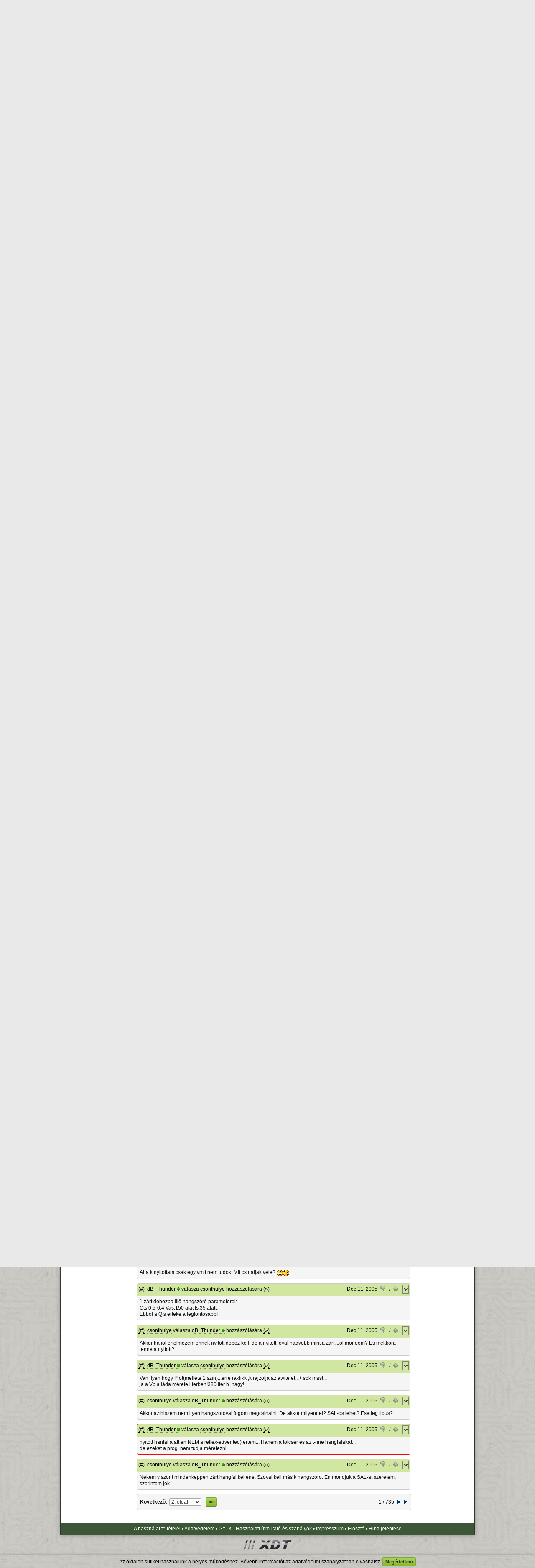

--- FILE ---
content_type: text/html; charset=UTF-8
request_url: https://www.hobbielektronika.hu/forum/topic_post_5653.html
body_size: 14045
content:
	<!DOCTYPE html>
	<html xmlns="http://www.w3.org/1999/xhtml" xml:lang="hu" lang="hu">
	<head>
	<title>Hangsugárzó építés, javítás - miértek, hogyanok - Hobbielektronika.hu - online elektronikai magazin és fórum</title>
	<meta http-equiv="Content-Type" content="text/html; charset=utf-8">
	<meta http-equiv="Content-Language" content="hu">
	<meta http-equiv="Expires" content="Mon, 05 Apr 1999 12:00:00 GMT">
	<meta http-equiv="X-UA-Compatible" content="IE=9; IE=8;" />
	<meta name="Author" content="XDT-Network">
	<meta name="rating" content="general">
	<meta name="keywords" content="Hobbi elektronika fórum kapcsolások cikkek hírek apróhirdetés elektronikai fórum újság">
	<meta name="description" content="Hobbielektronika.hu, Elektronikáról Neked!">
	<meta name="revisit-after" content="1 hours">
		<meta name="robots" content="index,follow">
		<meta name="theme-color" content="#689E01">
	
	<link rel="shortcut icon" href="/favicon.ico">
	<link rel="bookmark icon" href="/favicon.ico">

	<link rel="alternate" type="application/rss+xml" title="Hobbielektronika.hu hírek" href="/rss/hirek.rss">
	<link href="/css/all.css?v=1727701745" rel="stylesheet" type="text/css">
	<script src="/js/all.js?v=1734022047" type="text/javascript"></script>
	
	</head>

	<body>
    <div id="md-ov" style=""></div>
    <div id="md" style="">
	<div class="md-cont">
	  <div id="mdmsg"><img src="/pic/loading.gif" alt=""></div>
	  <div class="md-btns">
	    <a href="#" class="mdbutton" id="md-btn-ok">OK</a>
	    <a href="#" class="mdbutton" id="md-btn-cancel">Mégsem</a></div>
	</div>
    </div>
	
		
	<div id="page">
		<div id="mainContainer">
						<audio id="soundHandle" style="display: none;" src="/notify2.wav"></audio>
									<div id="headerContent" style="background-image:url(/pic/hdrbg3.png);">
								<div id="ppag" style="">
					<a href="http://www.hobbivasut.hu/" target="_blank">Hobbivasút</a> | 
					<a href="http://www.hestore.hu/" target="_blank">HESTORE</a> | 
					<a href="http://www.kislexikon.hu/" target="_blank">Kislexikon</a>
				</div>
								<div style="float:left;"><a href="/index.php" class="nostyle"><img src="/pic/logo.png" style="margin:8px;" alt="Hobbielektronika.hu"></a></div>
								
				<div id="menuContent">
					<div id="menuSearch">
						<form name="gsf" id="gsf" method="get" action="javascript:void(0)" onSubmit="gsfs(this)">
						<input type="text" style="width:120px;" name="q">
						<select style="width:70px;" name="l" class="input-select">
							<option value="hirek">Hírek</option>
							<option value="cikkek">Cikkek</option>
							<option value="forum" selected>Fórum</option>
						</select>
						<a href="javascript:void(0);" id="fi" onClick="javascript:frms('gsf');" class="btngreen" style="margin-left:6px;">OK</a>						</form>
					</div>
					<ul class="menu">
						<li><a href="/hirek/">Hírek</a></li>
						<li><a href="/cikkek/">Cikkek</a></li>
												<li><a href="/forum/">Fórum</a></li>
						<li><a href="/lexikon/">Lexikon</a></li>
						<li><a href="/segedprogramok/">Segédprogramok</a></li>
						<li><a href="/apro/">Apróhirdetés</a></li>
											</ul>
				</div>
			</div>
						
			
			<table width="100%" cellspacing="0" cellpadding="0" border="0" class="maintable"><tr>
			<td width="18%" valign="top"><div id="leftContent">    <div class="box boxside" style="width:100%;margin-top:6px;margin-bottom:10px;;">
    <div class="boxh">Fórum témák</div>    <div id="bcd023285550" class="boxc" style="display:block;">
  <div id="boxforrel">
		<ul class="tema-list" style="border-bottom: 1px solid #DDDDDD;padding-bottom:5px;">
		<li>&#155; <a href="/forum/pic-kezdoknek" title="Kiemelt téma, utolsó hozzászólás: 9:06, írta: fotomen32"><font color="#25481D">PIC kezdőknek</font></a></li><li>&#155; <a href="/forum/ez-milyen-alkatresz-keszulek" title="Kiemelt téma, utolsó hozzászólás: Csü, 17:25, írta: img"><font color="#25481D">Ez milyen alkatrész-készülék?</font></a></li><li>&#155; <a href="/forum/off-piheno-pakasok-temaja-elektronika-es-politikamentes-topik" title="Kiemelt téma, utolsó hozzászólás: Csü, 7:17, írta: Gafly"><font color="#25481D"><b>[OFF]  Pihenő pákások témája</b> - Elektronika, és politikamentes  topik</font></a></li><li>&#155; <a href="/forum/nyak-lap-keszites-kerdesek" title="Kiemelt téma, utolsó hozzászólás: Sze, 17:11, írta: SzÁ 123"><font color="#25481D">NYÁK-lap készítés kérdések</font></a></li><li>&#155; <a href="/forum/elektronikaban-kezdok-kerdesei" title="Kiemelt téma, utolsó hozzászólás: Sze, 14:04, írta: toth1996"><font color="#25481D">Elektronikában kezdők kérdései</font></a></li><li>&#155; <a href="/forum/arm-miertek-hogyanok" title="Kiemelt téma, utolsó hozzászólás: Sze, 10:56, írta: vargham"><font color="#25481D">ARM - Miértek hogyanok</font></a></li><li>&#155; <a href="/forum/ki-mit-epitett" title="Kiemelt téma, utolsó hozzászólás: Jan 14, 2026, írta: Josi777"><font color="#25481D"><b>Ki mit épített?</b></font></a></li><li>&#155; <a href="/forum/avr-miertek-hogyanok" title="Kiemelt téma, utolsó hozzászólás: Dec 12, 2025, írta: Laslie"><font color="#25481D">AVR - Miértek hogyanok</font></a></li>		</ul>

	  <ul class="tema-list">
		<li>&bull; <a href="/forum/hifi-erositok-tervezese" title="Utolsó hozzászólás: 10:24, írta: compozit" >Hifi erősítők tervezése</a></li><li>&bull; <a href="/forum/westen-240-fi-gazkazan-hiba" title="Utolsó hozzászólás: 8:48, írta: sdszerelo" >Westen 240 Fi gázkazán hiba</a></li><li>&bull; <a href="/forum/kombikazan-mukodesi-hiba" title="Utolsó hozzászólás: 8:34, írta: patexati" >Kombikazán működési hiba</a></li><li>&bull; <a href="/forum/erdekessegek" title="Utolsó hozzászólás: 8:26, írta: Massawa" >Érdekességek</a></li><li>&bull; <a href="/forum/lcd-monitor-tapegyseg" title="Utolsó hozzászólás: 5:01, írta: kadarist" >LCD-monitor tápegység</a></li><li>&bull; <a href="/forum/gigatron-ttl-szamitogep" title="Utolsó hozzászólás: Csü, 23:27, írta: sany" >Gigatron TTL számítógép</a></li><li>&bull; <a href="/forum/felajanlas-azaz-ingyen-elviheto" title="Utolsó hozzászólás: Csü, 23:02, írta: img" >Felajánlás, azaz ingyen elvihető</a></li><li>&bull; <a href="/forum/elfogadnam-ha-ingyen-elviheto" title="Utolsó hozzászólás: Csü, 21:53, írta: ha6qt" >Elfogadnám, ha ingyen elvihető</a></li><li>&bull; <a href="/forum/autoelektronika" title="Utolsó hozzászólás: Csü, 21:27, írta: Tomi111" >Autóelektronika</a></li><li>&bull; <a href="/forum/szamitogep-hiba-de-mi-a-problema" title="Utolsó hozzászólás: Csü, 20:53, írta: tki" >Számítógép hiba, de mi a probléma?</a></li><li>&bull; <a href="/forum/myparts-alkatresz-kereso" title="Utolsó hozzászólás: Csü, 20:10, írta: HA5AWS" >MyElecParts alkatrészkereső és készletnyilvántartó</a></li><li>&bull; <a href="/forum/radiotechnika-szamok-keresese" title="Utolsó hozzászólás: Csü, 19:49, írta: majkimester" >Rádiótechnika számok keresése</a></li><li>&bull; <a href="/forum/erosito-epitese-elejetol-a-vegeig" title="Utolsó hozzászólás: Csü, 18:57, írta: Alkotó" >Erősítő építése elejétől a végéig</a></li><li>&bull; <a href="/forum/mosogatogep-hiba" title="Utolsó hozzászólás: Csü, 18:27, írta: Gafly" >Mosogatógép hiba</a></li><li>&bull; <a href="/forum/gazkazan-vezerlo-hibak" title="Utolsó hozzászólás: Csü, 18:15, írta: Atis66" >Gázkazán vezérlő hibák</a></li><li>&bull; <a href="/forum/indukcios-fozolap-suto-bekotese-kabelek-kiepitese" title="Utolsó hozzászólás: Csü, 14:57, írta: tothgyula" >Indukciós főzőlap, sütő bekötése, kábelek kiépítése</a></li><li>&bull; <a href="/forum/fejhallgato-erosito" title="Utolsó hozzászólás: Csü, 13:59, írta: Baxi" >Fejhallgató erősítő</a></li><li>&bull; <a href="/forum/aramvalto-trafoval-aram-meres-hogy" title="Utolsó hozzászólás: Csü, 13:55, írta: proli007" >Áramváltó trafóval áram mérés, hogy?</a></li><li>&bull; <a href="/forum/napelemes-rendszer-kerdes" title="Utolsó hozzászólás: Csü, 12:24, írta: SKY" >Napelemes rendszer kérdés</a></li><li>&bull; <a href="/forum/muhelyunk-felszerelese-szerszamai" title="Utolsó hozzászólás: Csü, 12:15, írta: Massawa" >Műhelyünk felszerelése, szerszámai</a></li><li>&bull; <a href="/forum/grafikus-lcd-meghajtasa" title="Utolsó hozzászólás: Csü, 12:04, írta: sdrlab" >Grafikus LCD meghajtása</a></li><li>&bull; <a href="/forum/erintokapcsolos-lampa" title="Utolsó hozzászólás: Csü, 10:29, írta: proba" >Érintőkapcsolós lámpa</a></li><li>&bull; <a href="/forum/vasarlas-hol-kaphato" title="Utolsó hozzászólás: Csü, 10:24, írta: Ge Lee" >Vásárlás, hol kapható?</a></li><li>&bull; <a href="/forum/v-fet-es-sit-erosito-kapcsolasok" title="Utolsó hozzászólás: Csü, 8:54, írta: tunerman" >V-FET és SIT erősítő kapcsolások</a></li><li>&bull; <a href="/forum/eagle-nyak-tervezo" title="Utolsó hozzászólás: Sze, 19:53, írta: Massawa" >EAGLE NYÁK tervező</a></li><li>&bull; <a href="/forum/villanyszereles" title="Utolsó hozzászólás: Sze, 18:48, írta: Horvath65" >Villanyszerelés</a></li><li>&bull; <a href="/forum/szintetizator-tuning" title="Utolsó hozzászólás: Sze, 18:48, írta: Medve" >Szintetizátor tuning</a></li><li>&bull; <a href="/forum/oszcilloszkop-keszitese-hazilag-kepcsobol-tv-szkop" title="Utolsó hozzászólás: Sze, 18:34, írta: Medve" >Oszcilloszkóp készítése házilag képcsőből, TV-szkóp</a></li><li>&bull; <a href="/forum/kapcsolouzemu-tap-230v-rol" title="Utolsó hozzászólás: Sze, 16:17, írta: Trivium93" >Kapcsolóüzemű táp 230V-ról</a></li><li>&bull; <a href="/forum/lcd-tv-problema" title="Utolsó hozzászólás: Sze, 10:26, írta: kl1234" >LCD TV  probléma</a></li><li>&bull; <a href="/forum/lcd-monitor-problema" title="Utolsó hozzászólás: Sze, 7:30, írta: user1914" >LCD monitor probléma</a></li><li>&bull; <a href="/forum/klima-szervizeles-javitas" title="Utolsó hozzászólás: Sze, 3:50, írta: kaqkk" >Klíma szervizelés, javítás</a></li><li>&bull; <a href="/forum/orsos-magnok" title="Utolsó hozzászólás: Kedd, 19:13, írta: teddysnow" >Orsós magnók</a></li><li>&bull; <a href="/forum/erosito-mindig-es-mindig" title="Utolsó hozzászólás: Kedd, 18:46, írta: mek-elek" >Erősítő mindig és mindig</a></li><li>&bull; <a href="/forum/eletvedelmi-kapcsolas-fi-rele" title="Utolsó hozzászólás: Kedd, 10:00, írta: Csiniba" >Életvédelmi kapcsolás, FI relé</a></li><li>&bull; <a href="/forum/ki-hol-gyartatja-a-nyakot" title="Utolsó hozzászólás: Kedd, 9:05, írta: NGY" >Ki hol gyártatja a NYÁK-ot ?</a></li><li>&bull; <a href="/forum/autoradio-fejegyseg-problemak-kerdesek-valaszok" title="Utolsó hozzászólás: Kedd, 8:39, írta: Lezli46" >Autórádió (fejegység) problémák, kérdések, válaszok</a></li><li>&bull; <a href="/forum/muveleti-erosito" title="Utolsó hozzászólás: Hé, 22:03, írta: proli007" >Műveleti erősítő</a></li><li>&bull; <a href="/forum/hegeszto-inverter-javitas" title="Utolsó hozzászólás: Hé, 20:24, írta: StMiklos" >Hegesztő inverter javítás</a></li><li>&bull; <a href="/forum/quad-405-os-erosito-tapasztalatok-es-hibak" title="Utolsó hozzászólás: Hé, 19:37, írta: gaga0915" >Quad 405-ös erősítő tapasztalatok és hibák</a></li><li>&bull; <a href="/forum/alternativ-he-talalkozo-k" title="Utolsó hozzászólás: Hé, 19:05, írta: nagy hoho" >Alternativ HE találkozó(k)</a></li><li>&bull; <a href="/forum/sokol-403-radio" title="Utolsó hozzászólás: Hé, 0:28, írta: z_miklos" >Sokol-403 rádió </a></li><li>&bull; <a href="/forum/codefon-kaputelefon" title="Utolsó hozzászólás: Vas, 22:39, írta: hosszum" >Codefon kaputelefon</a></li><li>&bull; <a href="/forum/plc-kerdesek" title="Utolsó hozzászólás: Vas, 20:11, írta: bundibacsi" >PLC kérdések</a></li><li>&bull; <a href="/forum/hazilag-epitheto-femkereso" title="Utolsó hozzászólás: Vas, 19:35, írta: mateatek" >Házilag építhető fémkereső</a></li><li>&bull; <a href="/forum/orion-se-260-erosito" title="Utolsó hozzászólás: Vas, 18:57, írta: műszerész szki" >Orion SE 260 erősítő</a></li><li>&bull; <a href="/forum/villanypasztor" title="Utolsó hozzászólás: Vas, 18:21, írta: mlaci989" >Villanypásztor</a></li><li>&bull; <a href="/forum/135-6-khz-es-hga22-vevo" title="Utolsó hozzászólás: Vas, 16:41, írta: zenetom" >135.6 kHz-es HGA22 vevő</a></li><li>&bull; <a href="/forum/muzealis-keszulekek-alkatreszek-restauralasa" title="Utolsó hozzászólás: Vas, 15:09, írta: Kera_Will" >Muzeális készülékek-alkatrészek restaurálása</a></li><li>&bull; <a href="/forum/maxwell-mx-25306-funkciovalto-kapcsolo" title="Utolsó hozzászólás: Vas, 14:05, írta: antalegri" >Maxwell mx 25306 funkcióváltó kapcsoló</a></li><li>&bull; <a href="/forum/hestore-hu" title="Utolsó hozzászólás: Vas, 13:05, írta: ponTT" >HESTORE.hu</a></li><li>&bull; <a href="/forum/hiteka-sortekercselo-gep" title="Utolsó hozzászólás: Vas, 12:23, írta: Ódenka" >HITEKA sortekercselő gép</a></li><li>&bull; <a href="/forum/kapcsolasi-rajzot-keresek" title="Utolsó hozzászólás: Vas, 9:07, írta: CIROKL" >Kapcsolási rajzot keresek</a></li><li>&bull; <a href="/forum/vicces-mokas-tortenetek" title="Utolsó hozzászólás: Vas, 4:07, írta: Laci66" >Vicces - mókás történetek</a></li><li>&bull; <a href="/forum/hangsugarzo-epites-javitas-miertek-hogyanok" title="Utolsó hozzászólás: Vas, 1:09, írta: Laci66" >Hangsugárzó építés, javítás - miértek, hogyanok</a></li>	  </ul>
	  <br>
	  <a href="/forum/index.php?order=last_mod">&raquo; Több friss téma</a>
	</div>
    </div>
    </div>
   </div></td>
			<td width="67%" valign="top"><div id="mainContent">
					<script type="text/javascript">
		var processScroll = true;
		var act_page = 0;
		var auto_load_counter = 0;

		var int1 = "";	//reply-ben használt
		var int2 = "";

		function aid(pid) {
			window.prompt("Erre a hozzászólásra így tudsz hivatkozni:","https://www.hobbielektronika.hu/forum/topic_post_"+pid+".html#"+pid);
		}
		
		function HideAllReply(scrollto) { $("[id^=replydiv]").hide().empty(); if(scrollto!=null) goToByScroll(scrollto); }
		function PostAction(act, pid, forceAction) {
			if(typeof forceAction == "undefined") forceAction = false;

			if((act == "reply") && (pid == 0) && !forceAction) {
				ShowMessage("Valóban új kérdést akarsz feltenni topikon belül, nem választ írni?<br><br>Ha csak válaszolnál egy hozzászólásra, akkor használd az adott hozzászólás fejlécében lévő <b>válasz</b> lehetőséget!","confirm",function(){
					PostAction(act, pid, true);
				});
				return false;
			}

			if(act == "reply" || act == "edit") {
								PleaseLoginMessage();
							} else
			if(act == "rankn" || act == "ranky") {
								PleaseLoginMessage();
							} else
			if(act == "del") {
								PleaseLoginMessage();
							} else
						;
		}
		
		$(document).ready(function() {
						goToByScroll("#pd5653");
								});
		
				
		function qMenuCall(type, menu_id, id) {
							PleaseLoginMessage();
					}
		
		$(document).ready(function(){
			$.contextMenu( 'destroy', '.qtopic' );
			$.contextMenu( 'destroy', '.qpost' );
			$.contextMenu({
				selector: '.qtopic', 
				callback: function(key, options) {
					qMenuCall("t",key,"407");
				},
				items: {
										"mod": {name: "Moderációt kérek!", icon: "mod"}
										,"notifya": {name: "Témát értesítésre jelölöm", icon: "notify"}
										,"fav": {name: "Kedvencek közé teszem", icon: "fav"}
					,"srch": {name: "Csak ebben a témában keresés", icon: "search"}
					,"srchi": {name: "Csak képek keresése", icon: "imgs"}
				}
			});
			
			$.contextMenu({
				selector: '.qpost', 
				callback: function(key, options) {
					qMenuCall("p",key,options.$trigger.attr("rel"));
				},
				items: {
										"mod": {name: "Moderációt kérek!", icon: "mod"},
					"fav": {name: "Kedvencek közé teszem", icon: "fav"}
				}
			});

			$(".ppl").hover(
				function() { var url = $(this).attr("href"); var r = url.match(/[\d]+/g); if(r.length>0) { $("#pd"+r[0]).addClass("hoverhlight"); } },
				function() { $("div[id^='pd']").removeClass("hoverhlight"); }
			);
			
		});
	</script>
	    <div class="box" style="width:100%;margin-top:6px;margin-bottom:10px;;">
    <div class="boxh"><a href='/forum/index.php'>Fórum</a> &raquo; Hangsugárzó építés, javítás - miértek, hogyanok</div>    <div id="bcdcaed88306" class="boxc" style="display:block;">
  					<div style="float:right;margin-right:30px;"><a href="javascript:void(0);" id="ficont" onClick="javascript:PostAction('reply',0);" class="btngreen" style="margin-left:6px;">Új kérdés a topikon belül</a></div>
				<div class="content_title"><a href="/forum/hangsugarzo-epites-javitas-miertek-hogyanok" class="nostyle">Hangsugárzó építés, javítás - miértek, hogyanok</a></div>
		<div style="float:right;" class="qmenu qtopic">&nbsp;</div>
		<div class="content_header" style="overflow:auto;">
			Témaindító: <a href="/user/csonthulye" class="nick " title="csonthulye adatlapja">csonthulye</a>, idő: Dec 10, 2005		</div>
				<div class="content_header">
			Témakörök:
			<div style="padding-left:15px;">
				<a href="/forum/cat_45.html" class="nostyle">Analóg áramkörök</a> &raquo; <a href="/forum/cat_11.html" class="nostyle">Egyéb</a>				<br><a href="/forum/cat_49.html" class="nostyle">Technika</a> &raquo; <a href="/forum/cat_38.html" class="nostyle">Audiotechnika</a>							</div>
		</div>
			    </div>
    </div>
  
		
		
		
			
		
	<div id="ppager">    <div class="box" style="width:100%;;">
        <div id="bcef87066a35" class="boxc" style="display:block;">
  	<form action="/forum/hangsugarzo-epites-javitas-miertek-hogyanok" method="get" id="pgfrm5c69e">
		<table width="100%"><tr>
		<td width="1%"><b>Lapozás:</b></td>
		<td width="1%"><label><span style="width:0px;text-align:right;"></span>
    <select id="fipg" name="pg" class="input-select" style="" onKeyUp="return SubmitEnter(this,event)"  onChange="this.form.submit()" >
				<option value="0" selected>1. oldal</option>
				<option value="1" >2. oldal</option>
				<option value="2" >3. oldal</option>
				<option value="3" >4. oldal</option>
				<option value="4" >5. oldal</option>
				<option value="5" >6. oldal</option>
				<option value="6" >7. oldal</option>
				<option value="7" >8. oldal</option>
				<option value="8" >9. oldal</option>
				<option value="9" >10. oldal</option>
				<option value="10" >11. oldal</option>
				<option value="11" >12. oldal</option>
				<option value="12" >13. oldal</option>
				<option value="13" >14. oldal</option>
				<option value="14" >15. oldal</option>
				<option value="15" >16. oldal</option>
				<option value="16" >17. oldal</option>
				<option value="17" >18. oldal</option>
				<option value="18" >19. oldal</option>
				<option value="19" >20. oldal</option>
				<option value="20" >21. oldal</option>
				<option value="21" >22. oldal</option>
				<option value="22" >23. oldal</option>
				<option value="23" >24. oldal</option>
				<option value="24" >25. oldal</option>
				<option value="25" >26. oldal</option>
				<option value="26" >27. oldal</option>
				<option value="27" >28. oldal</option>
				<option value="28" >29. oldal</option>
				<option value="29" >30. oldal</option>
				<option value="30" >31. oldal</option>
				<option value="31" >32. oldal</option>
				<option value="32" >33. oldal</option>
				<option value="33" >34. oldal</option>
				<option value="34" >35. oldal</option>
				<option value="35" >36. oldal</option>
				<option value="36" >37. oldal</option>
				<option value="37" >38. oldal</option>
				<option value="38" >39. oldal</option>
				<option value="39" >40. oldal</option>
				<option value="40" >41. oldal</option>
				<option value="41" >42. oldal</option>
				<option value="42" >43. oldal</option>
				<option value="43" >44. oldal</option>
				<option value="44" >45. oldal</option>
				<option value="45" >46. oldal</option>
				<option value="46" >47. oldal</option>
				<option value="47" >48. oldal</option>
				<option value="48" >49. oldal</option>
				<option value="49" >50. oldal</option>
				<option value="50" >51. oldal</option>
				<option value="100" >101. oldal</option>
				<option value="150" >151. oldal</option>
				<option value="200" >201. oldal</option>
				<option value="250" >251. oldal</option>
				<option value="300" >301. oldal</option>
				<option value="350" >351. oldal</option>
				<option value="400" >401. oldal</option>
				<option value="450" >451. oldal</option>
				<option value="500" >501. oldal</option>
				<option value="550" >551. oldal</option>
				<option value="600" >601. oldal</option>
				<option value="650" >651. oldal</option>
				<option value="700" >701. oldal</option>
				<option value="734" >735. oldal</option>
			</select>
			</label></td>
		<td width="1%"><a href="javascript:void(0);" id="fi" onClick="javascript:frms('pgfrm5c69e');" class="btngreen" style="margin-left:6px;">OK</a></td>
		<td width="50%">&nbsp;</td>
				<td width="1%" nowrap="nowrap">1 / 735</td>
				<td width="1%"><a href="/forum/hangsugarzo-epites-javitas-miertek-hogyanok?pg=1" class="nostyle"><img src="/pic/arrright.gif"></a></td>
		<td width="1%"><a href="/forum/hangsugarzo-epites-javitas-miertek-hogyanok?pg=734" class="nostyle"><img src="/pic/arrlast.gif"></a></td>
			</tr></table>
	</form>
	    </div>
    </div>
  </div>
		<div id="replydiv0" style="display:none;margin-bottom:10px;"></div>

	<div id="postcont">
			<div class="box" style="" id="pd5625">		<a name="5625" style="display:none;"></a>
		<div class="boxph ">
		<table width="100%" cellspacing="0" cellpadding="3" border="0" class="fptbl">
			<tr>
				<th width="1%" nowrap="nowrap"><a href="javascript:aid('5625')">(#)</a></th>
				<th width="95%"><a href="/user/csonthulye" class="nick " title="csonthulye adatlapja">csonthulye</a> hozzászólása</th>
													<th width="1%" nowrap="nowrap">
												Dec 10, 2005</th>
											<th width="1%" nowrap="nowrap"><a href="javascript:void(0);" onClick="PostAction('rankn','5625');" id="prn5625" class="nostyle" title="Értékeld a hozzászólást, menjen a mancs!"><img src="/pic/post_ranknd.png" style="padding-right:3px;"><span></span></a></th>
						<th width="1%" nowrap="nowrap">/</th>
						<th width="1%" nowrap="nowrap"><a href="javascript:void(0);" onClick="PostAction('ranky','5625');" id="pry5625" class="nostyle" title="Értékeld a hozzászólást, menjen a mancs!"><img src="/pic/post_rankyd.png" style="padding-right:3px;"><span></span></a></th>
						
											<th width="1%" nowrap="nowrap"><div class="qmenu qpost" rel="5625">&nbsp;</div></th>
												</tr>
		</table>
		</div>
		<div class="boxpc">
				Hello! Van itt vki aki tudna segitteni hangfalkészítéssel kapcsolatban? Egy subwoofert szeretnek csinalni, 30-as hangszoroval. Esetleg vkinek tervek vannak? Elore is koszi!						</div>
				
		</div>		<div id="replydiv5625" class="replydiv"></div>
				<div class="box" style="" id="pd5626">		<a name="5626" style="display:none;"></a>
		<div class="boxph ">
		<table width="100%" cellspacing="0" cellpadding="3" border="0" class="fptbl">
			<tr>
				<th width="1%" nowrap="nowrap"><a href="javascript:aid('5626')">(#)</a></th>
				<th width="95%"><a href="/user/szabi83" class="nick " title="szabi83 adatlapja">szabi83</a> válasza <a href="/user/csonthulye" class="nick " title="csonthulye adatlapja">csonthulye</a> hozzászólására <a href="/forum/topic_post_5625.html" title="Ugrás a hozzászólásra" class="ppl">(&raquo;)</a></th>
													<th width="1%" nowrap="nowrap">
												Dec 10, 2005</th>
											<th width="1%" nowrap="nowrap"><a href="javascript:void(0);" onClick="PostAction('rankn','5626');" id="prn5626" class="nostyle" title="Értékeld a hozzászólást, menjen a mancs!"><img src="/pic/post_ranknd.png" style="padding-right:3px;"><span></span></a></th>
						<th width="1%" nowrap="nowrap">/</th>
						<th width="1%" nowrap="nowrap"><a href="javascript:void(0);" onClick="PostAction('ranky','5626');" id="pry5626" class="nostyle" title="Értékeld a hozzászólást, menjen a mancs!"><img src="/pic/post_rankyd.png" style="padding-right:3px;"><span></span></a></th>
						
											<th width="1%" nowrap="nowrap"><div class="qmenu qpost" rel="5626">&nbsp;</div></th>
												</tr>
		</table>
		</div>
		<div class="boxpc">
				Hello<br />
<br />
milyen aza hangszóró...<br />
típus stb vmi infót róla, akkor lehet róla szó :yes:<br />
jah milyen dobozt? zárt v. reflex?<br />
<br />
a doboz méretét majd a winisd meg moonnya <img src="/pic/smile/biggrin.gif" border="0" align="absmiddle"><img src="/pic/smile/sonic.gif" border="0" align="absmiddle"><img src="/pic/smile/thumbup.gif" border="0" align="absmiddle"><img src="/pic/smile/applause.gif" border="0" align="absmiddle">:yes:<br />
<br />
üdv :yes:						</div>
				
		</div>		<div id="replydiv5626" class="replydiv"></div>
				<div class="box" style="" id="pd5627">		<a name="5627" style="display:none;"></a>
		<div class="boxph ">
		<table width="100%" cellspacing="0" cellpadding="3" border="0" class="fptbl">
			<tr>
				<th width="1%" nowrap="nowrap"><a href="javascript:aid('5627')">(#)</a></th>
				<th width="95%"><a href="/user/dzot" class="nick " title="Dzót adatlapja">Dzót</a> válasza <a href="/user/csonthulye" class="nick " title="csonthulye adatlapja">csonthulye</a> hozzászólására <a href="/forum/topic_post_5625.html" title="Ugrás a hozzászólásra" class="ppl">(&raquo;)</a></th>
													<th width="1%" nowrap="nowrap">
												Dec 10, 2005</th>
											<th width="1%" nowrap="nowrap"><a href="javascript:void(0);" onClick="PostAction('rankn','5627');" id="prn5627" class="nostyle" title="Értékeld a hozzászólást, menjen a mancs!"><img src="/pic/post_ranknd.png" style="padding-right:3px;"><span></span></a></th>
						<th width="1%" nowrap="nowrap">/</th>
						<th width="1%" nowrap="nowrap"><a href="javascript:void(0);" onClick="PostAction('ranky','5627');" id="pry5627" class="nostyle" title="Értékeld a hozzászólást, menjen a mancs!"><img src="/pic/post_rankyd.png" style="padding-right:3px;"><span></span></a></th>
						
											<th width="1%" nowrap="nowrap"><div class="qmenu qpost" rel="5627">&nbsp;</div></th>
												</tr>
		</table>
		</div>
		<div class="boxpc">
				Én készítettem egy 20cm hangszóróval subot winISD nevű progival<br />
Szívesen segítek ha megmondod hogy konkréten mit						</div>
				
		</div>		<div id="replydiv5627" class="replydiv"></div>
				<div class="box" style="" id="pd5628">		<a name="5628" style="display:none;"></a>
		<div class="boxph ">
		<table width="100%" cellspacing="0" cellpadding="3" border="0" class="fptbl">
			<tr>
				<th width="1%" nowrap="nowrap"><a href="javascript:aid('5628')">(#)</a></th>
				<th width="95%"><a href="/user/csonthulye" class="nick " title="csonthulye adatlapja">csonthulye</a> válasza <a href="/user/szabi83" class="nick " title="szabi83 adatlapja">szabi83</a> hozzászólására <a href="/forum/topic_post_5626.html" title="Ugrás a hozzászólásra" class="ppl">(&raquo;)</a></th>
													<th width="1%" nowrap="nowrap">
												Dec 10, 2005</th>
											<th width="1%" nowrap="nowrap"><a href="javascript:void(0);" onClick="PostAction('rankn','5628');" id="prn5628" class="nostyle" title="Értékeld a hozzászólást, menjen a mancs!"><img src="/pic/post_ranknd.png" style="padding-right:3px;"><span></span></a></th>
						<th width="1%" nowrap="nowrap">/</th>
						<th width="1%" nowrap="nowrap"><a href="javascript:void(0);" onClick="PostAction('ranky','5628');" id="pry5628" class="nostyle" title="Értékeld a hozzászólást, menjen a mancs!"><img src="/pic/post_rankyd.png" style="padding-right:3px;"><span></span></a></th>
						
											<th width="1%" nowrap="nowrap"><div class="qmenu qpost" rel="5628">&nbsp;</div></th>
												</tr>
		</table>
		</div>
		<div class="boxpc">
				Hello! De gyorsak vagytok. Na szoval az egy 30cm-es Alphard markaju hangszoro, 88db-es, 400/200W-os, 4ohmos, 23Hz-3000Hz, gumi fuggesztesu, polypropylén membrán. Ennyit tudok rola, remelem eleg. En nem tudok a progival dolgozni, szoval segitsegre szorulok.						</div>
				
		</div>		<div id="replydiv5628" class="replydiv"></div>
				<div class="box" style="" id="pd5629">		<a name="5629" style="display:none;"></a>
		<div class="boxph ">
		<table width="100%" cellspacing="0" cellpadding="3" border="0" class="fptbl">
			<tr>
				<th width="1%" nowrap="nowrap"><a href="javascript:aid('5629')">(#)</a></th>
				<th width="95%"><a href="/user/dzot" class="nick " title="Dzót adatlapja">Dzót</a> válasza <a href="/user/csonthulye" class="nick " title="csonthulye adatlapja">csonthulye</a> hozzászólására <a href="/forum/topic_post_5628.html" title="Ugrás a hozzászólásra" class="ppl">(&raquo;)</a></th>
													<th width="1%" nowrap="nowrap">
												Dec 10, 2005</th>
											<th width="1%" nowrap="nowrap"><a href="javascript:void(0);" onClick="PostAction('rankn','5629');" id="prn5629" class="nostyle" title="Értékeld a hozzászólást, menjen a mancs!"><img src="/pic/post_ranknd.png" style="padding-right:3px;"><span></span></a></th>
						<th width="1%" nowrap="nowrap">/</th>
						<th width="1%" nowrap="nowrap"><a href="javascript:void(0);" onClick="PostAction('ranky','5629');" id="pry5629" class="nostyle" title="Értékeld a hozzászólást, menjen a mancs!"><img src="/pic/post_rankyd.png" style="padding-right:3px;"><span></span></a></th>
						
											<th width="1%" nowrap="nowrap"><div class="qmenu qpost" rel="5629">&nbsp;</div></th>
												</tr>
		</table>
		</div>
		<div class="boxpc">
				Na ez az. Sajnos nem elég adat<br />
A hangszóró többi adatát is meg kellene adnod. Esetleg a doboza vagy valami papírja nincs meg<br />
Ilyeneket meg kellene adnod:<br />
(Qts, Qms vas stb) mert a program ezek alapján számol.						</div>
				
		</div>		<div id="replydiv5629" class="replydiv"></div>
				<div class="box" style="" id="pd5630">		<a name="5630" style="display:none;"></a>
		<div class="boxph ">
		<table width="100%" cellspacing="0" cellpadding="3" border="0" class="fptbl">
			<tr>
				<th width="1%" nowrap="nowrap"><a href="javascript:aid('5630')">(#)</a></th>
				<th width="95%"><a href="/user/csonthulye" class="nick " title="csonthulye adatlapja">csonthulye</a> válasza <a href="/user/dzot" class="nick " title="Dzót adatlapja">Dzót</a> hozzászólására <a href="/forum/topic_post_5629.html" title="Ugrás a hozzászólásra" class="ppl">(&raquo;)</a></th>
													<th width="1%" nowrap="nowrap">
												Dec 10, 2005</th>
											<th width="1%" nowrap="nowrap"><a href="javascript:void(0);" onClick="PostAction('rankn','5630');" id="prn5630" class="nostyle" title="Értékeld a hozzászólást, menjen a mancs!"><img src="/pic/post_ranknd.png" style="padding-right:3px;"><span></span></a></th>
						<th width="1%" nowrap="nowrap">/</th>
						<th width="1%" nowrap="nowrap"><a href="javascript:void(0);" onClick="PostAction('ranky','5630');" id="pry5630" class="nostyle" title="Értékeld a hozzászólást, menjen a mancs!"><img src="/pic/post_rankyd.png" style="padding-right:3px;"><span></span></a></th>
						
											<th width="1%" nowrap="nowrap"><div class="qmenu qpost" rel="5630">&nbsp;</div></th>
												</tr>
		</table>
		</div>
		<div class="boxpc">
				Meg nem vettem meg. Amugy <br />
<a href="http://www.alphard.sk/html/CW.htm" target="_blank" rel="nofollow" >http://www.alphard.sk/html/CW.htm</a><br />
linken a legalso, azaz a CW 1202C.						</div>
				
		</div>		<div id="replydiv5630" class="replydiv"></div>
				<div class="box" style="" id="pd5631">		<a name="5631" style="display:none;"></a>
		<div class="boxph ">
		<table width="100%" cellspacing="0" cellpadding="3" border="0" class="fptbl">
			<tr>
				<th width="1%" nowrap="nowrap"><a href="javascript:aid('5631')">(#)</a></th>
				<th width="95%"><a href="/user/dzot" class="nick " title="Dzót adatlapja">Dzót</a> válasza <a href="/user/csonthulye" class="nick " title="csonthulye adatlapja">csonthulye</a> hozzászólására <a href="/forum/topic_post_5630.html" title="Ugrás a hozzászólásra" class="ppl">(&raquo;)</a></th>
													<th width="1%" nowrap="nowrap">
												Dec 10, 2005</th>
											<th width="1%" nowrap="nowrap"><a href="javascript:void(0);" onClick="PostAction('rankn','5631');" id="prn5631" class="nostyle" title="Értékeld a hozzászólást, menjen a mancs!"><img src="/pic/post_ranknd.png" style="padding-right:3px;"><span></span></a></th>
						<th width="1%" nowrap="nowrap">/</th>
						<th width="1%" nowrap="nowrap"><a href="javascript:void(0);" onClick="PostAction('ranky','5631');" id="pry5631" class="nostyle" title="Értékeld a hozzászólást, menjen a mancs!"><img src="/pic/post_rankyd.png" style="padding-right:3px;"><span></span></a></th>
						
											<th width="1%" nowrap="nowrap"><div class="qmenu qpost" rel="5631">&nbsp;</div></th>
												</tr>
		</table>
		</div>
		<div class="boxpc">
				Autóba lessz?<br />
egyébként megkérdezhezem hogy hol veszed és menyiért?<br />						</div>
				
		</div>		<div id="replydiv5631" class="replydiv"></div>
				<div class="box" style="" id="pd5632">		<a name="5632" style="display:none;"></a>
		<div class="boxph ">
		<table width="100%" cellspacing="0" cellpadding="3" border="0" class="fptbl">
			<tr>
				<th width="1%" nowrap="nowrap"><a href="javascript:aid('5632')">(#)</a></th>
				<th width="95%"><a href="/user/csonthulye" class="nick " title="csonthulye adatlapja">csonthulye</a> válasza <a href="/user/dzot" class="nick " title="Dzót adatlapja">Dzót</a> hozzászólására <a href="/forum/topic_post_5631.html" title="Ugrás a hozzászólásra" class="ppl">(&raquo;)</a></th>
													<th width="1%" nowrap="nowrap">
												Dec 10, 2005</th>
											<th width="1%" nowrap="nowrap"><a href="javascript:void(0);" onClick="PostAction('rankn','5632');" id="prn5632" class="nostyle" title="Értékeld a hozzászólást, menjen a mancs!"><img src="/pic/post_ranknd.png" style="padding-right:3px;"><span></span></a></th>
						<th width="1%" nowrap="nowrap">/</th>
						<th width="1%" nowrap="nowrap"><a href="javascript:void(0);" onClick="PostAction('ranky','5632');" id="pry5632" class="nostyle" title="Értékeld a hozzászólást, menjen a mancs!"><img src="/pic/post_rankyd.png" style="padding-right:3px;"><span></span></a></th>
						
											<th width="1%" nowrap="nowrap"><div class="qmenu qpost" rel="5632">&nbsp;</div></th>
												</tr>
		</table>
		</div>
		<div class="boxpc">
				Nem autoba, otthon szobaba lesz, amugy rendelem és kb. 13000Ft.						</div>
				
		</div>		<div id="replydiv5632" class="replydiv"></div>
				<div class="box" style="" id="pd5633">		<a name="5633" style="display:none;"></a>
		<div class="boxph ">
		<table width="100%" cellspacing="0" cellpadding="3" border="0" class="fptbl">
			<tr>
				<th width="1%" nowrap="nowrap"><a href="javascript:aid('5633')">(#)</a></th>
				<th width="95%"><a href="/user/csonthulye" class="nick " title="csonthulye adatlapja">csonthulye</a> válasza <a href="/user/csonthulye" class="nick " title="csonthulye adatlapja">csonthulye</a> hozzászólására <a href="/forum/topic_post_5632.html" title="Ugrás a hozzászólásra" class="ppl">(&raquo;)</a></th>
													<th width="1%" nowrap="nowrap">
												Dec 10, 2005</th>
											<th width="1%" nowrap="nowrap"><a href="javascript:void(0);" onClick="PostAction('rankn','5633');" id="prn5633" class="nostyle" title="Értékeld a hozzászólást, menjen a mancs!"><img src="/pic/post_ranknd.png" style="padding-right:3px;"><span></span></a></th>
						<th width="1%" nowrap="nowrap">/</th>
						<th width="1%" nowrap="nowrap"><a href="javascript:void(0);" onClick="PostAction('ranky','5633');" id="pry5633" class="nostyle" title="Értékeld a hozzászólást, menjen a mancs!"><img src="/pic/post_rankyd.png" style="padding-right:3px;"><span></span></a></th>
						
											<th width="1%" nowrap="nowrap"><div class="qmenu qpost" rel="5633">&nbsp;</div></th>
												</tr>
		</table>
		</div>
		<div class="boxpc">
				Valaki tud segitteni a WINISD hangfaltervezovel. Esetleg msn-en, cimem csonthulye@citromail.hu<br />
Egyatalan nem ertek hozza ugyhogy ...						</div>
				
		</div>		<div id="replydiv5633" class="replydiv"></div>
				<div class="box" style="" id="pd5634">		<a name="5634" style="display:none;"></a>
		<div class="boxph ">
		<table width="100%" cellspacing="0" cellpadding="3" border="0" class="fptbl">
			<tr>
				<th width="1%" nowrap="nowrap"><a href="javascript:aid('5634')">(#)</a></th>
				<th width="95%"><a href="/user/szabi83" class="nick " title="szabi83 adatlapja">szabi83</a> válasza <a href="/user/csonthulye" class="nick " title="csonthulye adatlapja">csonthulye</a> hozzászólására <a href="/forum/topic_post_5633.html" title="Ugrás a hozzászólásra" class="ppl">(&raquo;)</a></th>
													<th width="1%" nowrap="nowrap">
												Dec 10, 2005</th>
											<th width="1%" nowrap="nowrap"><a href="javascript:void(0);" onClick="PostAction('rankn','5634');" id="prn5634" class="nostyle" title="Értékeld a hozzászólást, menjen a mancs!"><img src="/pic/post_ranknd.png" style="padding-right:3px;"><span></span></a></th>
						<th width="1%" nowrap="nowrap">/</th>
						<th width="1%" nowrap="nowrap"><a href="javascript:void(0);" onClick="PostAction('ranky','5634');" id="pry5634" class="nostyle" title="Értékeld a hozzászólást, menjen a mancs!"><img src="/pic/post_rankyd.png" style="padding-right:3px;"><span></span></a></th>
						
											<th width="1%" nowrap="nowrap"><div class="qmenu qpost" rel="5634">&nbsp;</div></th>
												</tr>
		</table>
		</div>
		<div class="boxpc">
				winisdhez nem kell szaktudás, csak paraméter(pontos és lehetőleg valós) és nem add meg semmi mást csak egy térfogatot(kat) esetleg refinél cső átmérőt és hosszat, ami alapján TE kiszámolod a doboz méretét..<br />
de <a href="http://www.alphard.sk/html/para.html" target="_blank">ilyen</a> paraméterek mellet nem hiszem, hogy ki lehet számolni.. ill ki lehet, mert kidobja így is, CSAK nagyon el van barátkozva a hangszóród adatai.....<br />
a prgi a zártat és a 4th band pass-t ajánlota...<br />
zárt: 549,4 Liter<br />
doboz külső mérete:<br />
132,8 cm magas<br />
83 cm széles<br />
49.8 cm mélysége<br />
<br />
nagyon rosszak a hangszóró adatok!!!<br />
no comment <img src="/pic/smile/biggrin.gif" border="0" align="absmiddle"><img src="/pic/smile/biggrin.gif" border="0" align="absmiddle"><img src="/pic/smile/biggrin.gif" border="0" align="absmiddle"><img src="/pic/smile/biggrin.gif" border="0" align="absmiddle"><img src="/pic/smile/biggrin.gif" border="0" align="absmiddle"> <br />
<br />
4th band pass:<br />
első légtér: 124,3 Liter<br />
második légtér: 504,2 Liter<br />
....<br />
<br />
nem is mondom tovább<br />
inkább ott a sal vagy mnc annak legalább normálissabbak az adatai és azok legalább hihetőek nagyábból...<br />
<br />
üdv <img src="/pic/smile/thumbup.gif" border="0" align="absmiddle"><img src="/pic/smile/applause.gif" border="0" align="absmiddle"><br />
<br />
ui: 6 ft = 1sk kb azaz 11400 ft ...<br />
én maradnék a salnál...						</div>
				
		</div>		<div id="replydiv5634" class="replydiv"></div>
				<div class="box" style="" id="pd5635">		<a name="5635" style="display:none;"></a>
		<div class="boxph ">
		<table width="100%" cellspacing="0" cellpadding="3" border="0" class="fptbl">
			<tr>
				<th width="1%" nowrap="nowrap"><a href="javascript:aid('5635')">(#)</a></th>
				<th width="95%"><a href="/user/csonthulye" class="nick " title="csonthulye adatlapja">csonthulye</a> válasza <a href="/user/szabi83" class="nick " title="szabi83 adatlapja">szabi83</a> hozzászólására <a href="/forum/topic_post_5634.html" title="Ugrás a hozzászólásra" class="ppl">(&raquo;)</a></th>
													<th width="1%" nowrap="nowrap">
												Dec 11, 2005</th>
											<th width="1%" nowrap="nowrap"><a href="javascript:void(0);" onClick="PostAction('rankn','5635');" id="prn5635" class="nostyle" title="Értékeld a hozzászólást, menjen a mancs!"><img src="/pic/post_ranknd.png" style="padding-right:3px;"><span></span></a></th>
						<th width="1%" nowrap="nowrap">/</th>
						<th width="1%" nowrap="nowrap"><a href="javascript:void(0);" onClick="PostAction('ranky','5635');" id="pry5635" class="nostyle" title="Értékeld a hozzászólást, menjen a mancs!"><img src="/pic/post_rankyd.png" style="padding-right:3px;"><span></span></a></th>
						
											<th width="1%" nowrap="nowrap"><div class="qmenu qpost" rel="5635">&nbsp;</div></th>
												</tr>
		</table>
		</div>
		<div class="boxpc">
				Na jo de milyen SAL hangszorot. Az oldalukat be se hozza a netem, meg se tom nezni hogy milyenek vannak, es azt se tudom hogy milyen aron. Esetleg vki vmi jot ha tudna ajanlani.						</div>
				
		</div>		<div id="replydiv5635" class="replydiv"></div>
				<div class="box" style="" id="pd5636">		<a name="5636" style="display:none;"></a>
		<div class="boxph ">
		<table width="100%" cellspacing="0" cellpadding="3" border="0" class="fptbl">
			<tr>
				<th width="1%" nowrap="nowrap"><a href="javascript:aid('5636')">(#)</a></th>
				<th width="95%"><a href="/user/szabi83" class="nick " title="szabi83 adatlapja">szabi83</a> válasza <a href="/user/csonthulye" class="nick " title="csonthulye adatlapja">csonthulye</a> hozzászólására <a href="/forum/topic_post_5635.html" title="Ugrás a hozzászólásra" class="ppl">(&raquo;)</a></th>
													<th width="1%" nowrap="nowrap">
												Dec 11, 2005</th>
											<th width="1%" nowrap="nowrap"><a href="javascript:void(0);" onClick="PostAction('rankn','5636');" id="prn5636" class="nostyle" title="Értékeld a hozzászólást, menjen a mancs!"><img src="/pic/post_ranknd.png" style="padding-right:3px;"><span></span></a></th>
						<th width="1%" nowrap="nowrap">/</th>
						<th width="1%" nowrap="nowrap"><a href="javascript:void(0);" onClick="PostAction('ranky','5636');" id="pry5636" class="nostyle" title="Értékeld a hozzászólást, menjen a mancs!"><img src="/pic/post_rankyd.png" style="padding-right:3px;"><span></span></a></th>
						
											<th width="1%" nowrap="nowrap"><div class="qmenu qpost" rel="5636">&nbsp;</div></th>
												</tr>
		</table>
		</div>
		<div class="boxpc">
				aham <img src="/pic/smile/smile.gif" border="0" align="absmiddle"><br />
mnc fórum -> keressed sjani -t neki van sok és olcsóbban mint a boltba <img src="/pic/smile/biggrin.gif" border="0" align="absmiddle">						</div>
				
		</div>		<div id="replydiv5636" class="replydiv"></div>
				<div class="box" style="" id="pd5637">		<a name="5637" style="display:none;"></a>
		<div class="boxph ">
		<table width="100%" cellspacing="0" cellpadding="3" border="0" class="fptbl">
			<tr>
				<th width="1%" nowrap="nowrap"><a href="javascript:aid('5637')">(#)</a></th>
				<th width="95%"><a href="/user/seedz" class="nick " title="seedz adatlapja">seedz</a> válasza <a href="/user/csonthulye" class="nick " title="csonthulye adatlapja">csonthulye</a> hozzászólására <a href="/forum/topic_post_5635.html" title="Ugrás a hozzászólásra" class="ppl">(&raquo;)</a></th>
													<th width="1%" nowrap="nowrap">
												Dec 11, 2005</th>
											<th width="1%" nowrap="nowrap"><a href="javascript:void(0);" onClick="PostAction('rankn','5637');" id="prn5637" class="nostyle" title="Értékeld a hozzászólást, menjen a mancs!"><img src="/pic/post_ranknd.png" style="padding-right:3px;"><span></span></a></th>
						<th width="1%" nowrap="nowrap">/</th>
						<th width="1%" nowrap="nowrap"><a href="javascript:void(0);" onClick="PostAction('ranky','5637');" id="pry5637" class="nostyle" title="Értékeld a hozzászólást, menjen a mancs!"><img src="/pic/post_rankyd.png" style="padding-right:3px;"><span></span></a></th>
						
											<th width="1%" nowrap="nowrap"><div class="qmenu qpost" rel="5637">&nbsp;</div></th>
												</tr>
		</table>
		</div>
		<div class="boxpc">
				(ost nálam se jön be a sal honlap!)						</div>
				
		</div>		<div id="replydiv5637" class="replydiv"></div>
				<div class="box" style="" id="pd5638">		<a name="5638" style="display:none;"></a>
		<div class="boxph ">
		<table width="100%" cellspacing="0" cellpadding="3" border="0" class="fptbl">
			<tr>
				<th width="1%" nowrap="nowrap"><a href="javascript:aid('5638')">(#)</a></th>
				<th width="95%"><a href="/user/djadydee" class="nick " title="DjAdyDee adatlapja">DjAdyDee</a> válasza <a href="/user/seedz" class="nick " title="seedz adatlapja">seedz</a> hozzászólására <a href="/forum/topic_post_5637.html" title="Ugrás a hozzászólásra" class="ppl">(&raquo;)</a></th>
													<th width="1%" nowrap="nowrap">
												Dec 11, 2005</th>
											<th width="1%" nowrap="nowrap"><a href="javascript:void(0);" onClick="PostAction('rankn','5638');" id="prn5638" class="nostyle" title="Értékeld a hozzászólást, menjen a mancs!"><img src="/pic/post_ranknd.png" style="padding-right:3px;"><span></span></a></th>
						<th width="1%" nowrap="nowrap">/</th>
						<th width="1%" nowrap="nowrap"><a href="javascript:void(0);" onClick="PostAction('ranky','5638');" id="pry5638" class="nostyle" title="Értékeld a hozzászólást, menjen a mancs!"><img src="/pic/post_rankyd.png" style="padding-right:3px;"><span></span></a></th>
						
											<th width="1%" nowrap="nowrap"><div class="qmenu qpost" rel="5638">&nbsp;</div></th>
												</tr>
		</table>
		</div>
		<div class="boxpc">
				Mer aSal Ugyanolyan szar mint az mnc es szerintem senki ne vegyen ilyen hangszorokat.Leteszteltük es amire ráirták h 160w mély 8ohm az tudott kb 60w ot tehet amenyibe kerül ahozképest szar inkább reflex.beyma,outline. stb<br />
<br />
<img src="/pic/smile/flame.gif" border="0" align="absmiddle"><img src="/pic/smile/flame.gif" border="0" align="absmiddle"><img src="/pic/smile/flame.gif" border="0" align="absmiddle"><img src="/pic/smile/flame.gif" border="0" align="absmiddle"><img src="/pic/smile/flame.gif" border="0" align="absmiddle">						</div>
				
		</div>		<div id="replydiv5638" class="replydiv"></div>
				<div class="box" style="" id="pd5639">		<a name="5639" style="display:none;"></a>
		<div class="boxph ">
		<table width="100%" cellspacing="0" cellpadding="3" border="0" class="fptbl">
			<tr>
				<th width="1%" nowrap="nowrap"><a href="javascript:aid('5639')">(#)</a></th>
				<th width="95%"><a href="/user/seedz" class="nick " title="seedz adatlapja">seedz</a> válasza <a href="/user/djadydee" class="nick " title="DjAdyDee adatlapja">DjAdyDee</a> hozzászólására <a href="/forum/topic_post_5638.html" title="Ugrás a hozzászólásra" class="ppl">(&raquo;)</a></th>
													<th width="1%" nowrap="nowrap">
												Dec 11, 2005</th>
											<th width="1%" nowrap="nowrap"><a href="javascript:void(0);" onClick="PostAction('rankn','5639');" id="prn5639" class="nostyle" title="Értékeld a hozzászólást, menjen a mancs!"><img src="/pic/post_ranknd.png" style="padding-right:3px;"><span></span></a></th>
						<th width="1%" nowrap="nowrap">/</th>
						<th width="1%" nowrap="nowrap"><a href="javascript:void(0);" onClick="PostAction('ranky','5639');" id="pry5639" class="nostyle" title="Értékeld a hozzászólást, menjen a mancs!"><img src="/pic/post_rankyd.png" style="padding-right:3px;"><span></span></a></th>
						
											<th width="1%" nowrap="nowrap"><div class="qmenu qpost" rel="5639">&nbsp;</div></th>
												</tr>
		</table>
		</div>
		<div class="boxpc">
				Hát nem tudom! Nekem eddig semmi problémám nem volt a SAL-al és remélem nem is lesz, most készülök venni 2 130mm-es kevlár mélyet és két dtf12es magasat!<br />
Gondolom ebböl rájöttetek hogy egy pár 2 utas hangdobozt akarok csinálni!						</div>
				
		</div>		<div id="replydiv5639" class="replydiv"></div>
				<div class="box" style="" id="pd5640">		<a name="5640" style="display:none;"></a>
		<div class="boxph ">
		<table width="100%" cellspacing="0" cellpadding="3" border="0" class="fptbl">
			<tr>
				<th width="1%" nowrap="nowrap"><a href="javascript:aid('5640')">(#)</a></th>
				<th width="95%"><a href="/user/djadydee" class="nick " title="DjAdyDee adatlapja">DjAdyDee</a> válasza <a href="/user/seedz" class="nick " title="seedz adatlapja">seedz</a> hozzászólására <a href="/forum/topic_post_5639.html" title="Ugrás a hozzászólásra" class="ppl">(&raquo;)</a></th>
													<th width="1%" nowrap="nowrap">
												Dec 11, 2005</th>
											<th width="1%" nowrap="nowrap"><a href="javascript:void(0);" onClick="PostAction('rankn','5640');" id="prn5640" class="nostyle" title="Értékeld a hozzászólást, menjen a mancs!"><img src="/pic/post_ranknd.png" style="padding-right:3px;"><span></span></a></th>
						<th width="1%" nowrap="nowrap">/</th>
						<th width="1%" nowrap="nowrap"><a href="javascript:void(0);" onClick="PostAction('ranky','5640');" id="pry5640" class="nostyle" title="Értékeld a hozzászólást, menjen a mancs!"><img src="/pic/post_rankyd.png" style="padding-right:3px;"><span></span></a></th>
						
											<th width="1%" nowrap="nowrap"><div class="qmenu qpost" rel="5640">&nbsp;</div></th>
												</tr>
		</table>
		</div>
		<div class="boxpc">
				Ha neked jooooo?????<br />
<br />
nemtom en mar nemtom miota üzöm a disco szakmát es megfordult nálam mar 1 2 hangszorooo  hogyha te ilyen kisebb othoniba gondolkodsz v autoba ott talán megfelel .......<img src="/pic/smile/thumbup.gif" border="0" align="absmiddle">						</div>
				
		</div>		<div id="replydiv5640" class="replydiv"></div>
				<div class="box" style="" id="pd5641">		<a name="5641" style="display:none;"></a>
		<div class="boxph ">
		<table width="100%" cellspacing="0" cellpadding="3" border="0" class="fptbl">
			<tr>
				<th width="1%" nowrap="nowrap"><a href="javascript:aid('5641')">(#)</a></th>
				<th width="95%"><a href="/user/csonthulye" class="nick " title="csonthulye adatlapja">csonthulye</a> válasza <a href="/user/djadydee" class="nick " title="DjAdyDee adatlapja">DjAdyDee</a> hozzászólására <a href="/forum/topic_post_5640.html" title="Ugrás a hozzászólásra" class="ppl">(&raquo;)</a></th>
													<th width="1%" nowrap="nowrap">
												Dec 11, 2005</th>
											<th width="1%" nowrap="nowrap"><a href="javascript:void(0);" onClick="PostAction('rankn','5641');" id="prn5641" class="nostyle" title="Értékeld a hozzászólást, menjen a mancs!"><img src="/pic/post_ranknd.png" style="padding-right:3px;"><span></span></a></th>
						<th width="1%" nowrap="nowrap">/</th>
						<th width="1%" nowrap="nowrap"><a href="javascript:void(0);" onClick="PostAction('ranky','5641');" id="pry5641" class="nostyle" title="Értékeld a hozzászólást, menjen a mancs!"><img src="/pic/post_rankyd.png" style="padding-right:3px;"><span></span></a></th>
						
											<th width="1%" nowrap="nowrap"><div class="qmenu qpost" rel="5641">&nbsp;</div></th>
												</tr>
		</table>
		</div>
		<div class="boxpc">
				Nem tok en mar semmit csak annyit hogy az alphard nem is rossz marka mert mar csinaltam egy alphardos hangfalat es tenyleg jol szol. csak ahhoz megvoltak a tervek es most nem tudok egyet elkesziteni  allitolag rosszak az adatok a hangszorohoz es nem lehe megtervezni hozza a dobozt. <br />
<a href="http://www.alphard.sk/html/table.html" target="_blank" rel="nofollow" >http://www.alphard.sk/html/table.html</a><br />
Itt vannak az adatai a tipus pontosan CW1202C es nem tudom megtervezni! <img src="/pic/smile/mad.gif" border="0" align="absmiddle"><img src="/pic/smile/biggrin.gif" border="0" align="absmiddle">						</div>
				
		</div>		<div id="replydiv5641" class="replydiv"></div>
				<div class="box" style="" id="pd5642">		<a name="5642" style="display:none;"></a>
		<div class="boxph ">
		<table width="100%" cellspacing="0" cellpadding="3" border="0" class="fptbl">
			<tr>
				<th width="1%" nowrap="nowrap"><a href="javascript:aid('5642')">(#)</a></th>
				<th width="95%"><a href="/user/zaik" class="nick " title="zaik adatlapja">zaik</a> válasza <a href="/user/csonthulye" class="nick " title="csonthulye adatlapja">csonthulye</a> hozzászólására <a href="/forum/topic_post_5641.html" title="Ugrás a hozzászólásra" class="ppl">(&raquo;)</a></th>
													<th width="1%" nowrap="nowrap">
												Dec 11, 2005</th>
											<th width="1%" nowrap="nowrap"><a href="javascript:void(0);" onClick="PostAction('rankn','5642');" id="prn5642" class="nostyle" title="Értékeld a hozzászólást, menjen a mancs!"><img src="/pic/post_ranknd.png" style="padding-right:3px;"><span></span></a></th>
						<th width="1%" nowrap="nowrap">/</th>
						<th width="1%" nowrap="nowrap"><a href="javascript:void(0);" onClick="PostAction('ranky','5642');" id="pry5642" class="nostyle" title="Értékeld a hozzászólást, menjen a mancs!"><img src="/pic/post_rankyd.png" style="padding-right:3px;"><span></span></a></th>
						
											<th width="1%" nowrap="nowrap"><div class="qmenu qpost" rel="5642">&nbsp;</div></th>
												</tr>
		</table>
		</div>
		<div class="boxpc">
				<br />
<br />
ha már mindenki márkákkal jön, akkor hadd ajánljak én is:<br />
én épp egy Wifa-val bajlódom. Nem olcsó, de nem is drága, de hi-fi (a régi értelemben). Ár-érték arány jó.<br />
<br />
:yes:						</div>
				
		</div>		<div id="replydiv5642" class="replydiv"></div>
				<div class="box" style="" id="pd5643">		<a name="5643" style="display:none;"></a>
		<div class="boxph ">
		<table width="100%" cellspacing="0" cellpadding="3" border="0" class="fptbl">
			<tr>
				<th width="1%" nowrap="nowrap"><a href="javascript:aid('5643')">(#)</a></th>
				<th width="95%"><a href="/user/db-thunder" class="nick online" title="dB_Thunder adatlapja (épp online)">dB_Thunder</a> válasza <a href="/user/csonthulye" class="nick " title="csonthulye adatlapja">csonthulye</a> hozzászólására <a href="/forum/topic_post_5641.html" title="Ugrás a hozzászólásra" class="ppl">(&raquo;)</a></th>
													<th width="1%" nowrap="nowrap">
												Dec 11, 2005</th>
											<th width="1%" nowrap="nowrap"><a href="javascript:void(0);" onClick="PostAction('rankn','5643');" id="prn5643" class="nostyle" title="Értékeld a hozzászólást, menjen a mancs!"><img src="/pic/post_ranknd.png" style="padding-right:3px;"><span></span></a></th>
						<th width="1%" nowrap="nowrap">/</th>
						<th width="1%" nowrap="nowrap"><a href="javascript:void(0);" onClick="PostAction('ranky','5643');" id="pry5643" class="nostyle" title="Értékeld a hozzászólást, menjen a mancs!"><img src="/pic/post_rankyd.png" style="padding-right:3px;"><span></span></a></th>
						
											<th width="1%" nowrap="nowrap"><div class="qmenu qpost" rel="5643">&nbsp;</div></th>
												</tr>
		</table>
		</div>
		<div class="boxpc">
				nem rossz az a hanszóró(cw1202c) csak free air....<br />
Tehát a kicsi ládát elfelejthetjük...						</div>
				
		</div>		<div id="replydiv5643" class="replydiv"></div>
				<div class="box" style="" id="pd5644">		<a name="5644" style="display:none;"></a>
		<div class="boxph ">
		<table width="100%" cellspacing="0" cellpadding="3" border="0" class="fptbl">
			<tr>
				<th width="1%" nowrap="nowrap"><a href="javascript:aid('5644')">(#)</a></th>
				<th width="95%"><a href="/user/csonthulye" class="nick " title="csonthulye adatlapja">csonthulye</a> válasza <a href="/user/db-thunder" class="nick online" title="dB_Thunder adatlapja (épp online)">dB_Thunder</a> hozzászólására <a href="/forum/topic_post_5643.html" title="Ugrás a hozzászólásra" class="ppl">(&raquo;)</a></th>
													<th width="1%" nowrap="nowrap">
												Dec 11, 2005</th>
											<th width="1%" nowrap="nowrap"><a href="javascript:void(0);" onClick="PostAction('rankn','5644');" id="prn5644" class="nostyle" title="Értékeld a hozzászólást, menjen a mancs!"><img src="/pic/post_ranknd.png" style="padding-right:3px;"><span></span></a></th>
						<th width="1%" nowrap="nowrap">/</th>
						<th width="1%" nowrap="nowrap"><a href="javascript:void(0);" onClick="PostAction('ranky','5644');" id="pry5644" class="nostyle" title="Értékeld a hozzászólást, menjen a mancs!"><img src="/pic/post_rankyd.png" style="padding-right:3px;"><span></span></a></th>
						
											<th width="1%" nowrap="nowrap"><div class="qmenu qpost" rel="5644">&nbsp;</div></th>
												</tr>
		</table>
		</div>
		<div class="boxpc">
				Azaz mekkora fog kelleni kb?						</div>
				
		</div>		<div id="replydiv5644" class="replydiv"></div>
				<div class="box" style="" id="pd5645">		<a name="5645" style="display:none;"></a>
		<div class="boxph ">
		<table width="100%" cellspacing="0" cellpadding="3" border="0" class="fptbl">
			<tr>
				<th width="1%" nowrap="nowrap"><a href="javascript:aid('5645')">(#)</a></th>
				<th width="95%"><a href="/user/db-thunder" class="nick online" title="dB_Thunder adatlapja (épp online)">dB_Thunder</a> válasza <a href="/user/db-thunder" class="nick online" title="dB_Thunder adatlapja (épp online)">dB_Thunder</a> hozzászólására <a href="/forum/topic_post_5643.html" title="Ugrás a hozzászólásra" class="ppl">(&raquo;)</a></th>
													<th width="1%" nowrap="nowrap">
												Dec 11, 2005</th>
											<th width="1%" nowrap="nowrap"><a href="javascript:void(0);" onClick="PostAction('rankn','5645');" id="prn5645" class="nostyle" title="Értékeld a hozzászólást, menjen a mancs!"><img src="/pic/post_ranknd.png" style="padding-right:3px;"><span></span></a></th>
						<th width="1%" nowrap="nowrap">/</th>
						<th width="1%" nowrap="nowrap"><a href="javascript:void(0);" onClick="PostAction('ranky','5645');" id="pry5645" class="nostyle" title="Értékeld a hozzászólást, menjen a mancs!"><img src="/pic/post_rankyd.png" style="padding-right:3px;"><span></span></a></th>
						
											<th width="1%" nowrap="nowrap"><div class="qmenu qpost" rel="5645">&nbsp;</div></th>
												</tr>
		</table>
		</div>
		<div class="boxpc">
				"kommersz" hangszórók közt szerintem a MNC a legjobb,DE azozkól se venném + mindet!<br />
Pár elterjedtebb hangszórómárka terméklistáját már átnéztem mindegyikbe találtam jót ,de az igazán jó paraméterekkel rendelkező hangszóró ára biz 20eHUF felett van..<br />						</div>
				
		</div>		<div id="replydiv5645" class="replydiv"></div>
				<div class="box" style="" id="pd5646">		<a name="5646" style="display:none;"></a>
		<div class="boxph ">
		<table width="100%" cellspacing="0" cellpadding="3" border="0" class="fptbl">
			<tr>
				<th width="1%" nowrap="nowrap"><a href="javascript:aid('5646')">(#)</a></th>
				<th width="95%"><a href="/user/csonthulye" class="nick " title="csonthulye adatlapja">csonthulye</a> válasza <a href="/user/db-thunder" class="nick online" title="dB_Thunder adatlapja (épp online)">dB_Thunder</a> hozzászólására <a href="/forum/topic_post_5645.html" title="Ugrás a hozzászólásra" class="ppl">(&raquo;)</a></th>
													<th width="1%" nowrap="nowrap">
												Dec 11, 2005</th>
											<th width="1%" nowrap="nowrap"><a href="javascript:void(0);" onClick="PostAction('rankn','5646');" id="prn5646" class="nostyle" title="Értékeld a hozzászólást, menjen a mancs!"><img src="/pic/post_ranknd.png" style="padding-right:3px;"><span></span></a></th>
						<th width="1%" nowrap="nowrap">/</th>
						<th width="1%" nowrap="nowrap"><a href="javascript:void(0);" onClick="PostAction('ranky','5646');" id="pry5646" class="nostyle" title="Értékeld a hozzászólást, menjen a mancs!"><img src="/pic/post_rankyd.png" style="padding-right:3px;"><span></span></a></th>
						
											<th width="1%" nowrap="nowrap"><div class="qmenu qpost" rel="5646">&nbsp;</div></th>
												</tr>
		</table>
		</div>
		<div class="boxpc">
				AZ aszem engem most nem fog erinteni, nekem ehhez a hangszoroho kellene egy zárt doboz. Azt amugy honnan szedted hogy free air?						</div>
				
		</div>		<div id="replydiv5646" class="replydiv"></div>
				<div class="box" style="" id="pd5647">		<a name="5647" style="display:none;"></a>
		<div class="boxph ">
		<table width="100%" cellspacing="0" cellpadding="3" border="0" class="fptbl">
			<tr>
				<th width="1%" nowrap="nowrap"><a href="javascript:aid('5647')">(#)</a></th>
				<th width="95%"><a href="/user/db-thunder" class="nick online" title="dB_Thunder adatlapja (épp online)">dB_Thunder</a> válasza <a href="/user/csonthulye" class="nick " title="csonthulye adatlapja">csonthulye</a> hozzászólására <a href="/forum/topic_post_5646.html" title="Ugrás a hozzászólásra" class="ppl">(&raquo;)</a></th>
													<th width="1%" nowrap="nowrap">
												Dec 11, 2005</th>
											<th width="1%" nowrap="nowrap"><a href="javascript:void(0);" onClick="PostAction('rankn','5647');" id="prn5647" class="nostyle" title="Értékeld a hozzászólást, menjen a mancs!"><img src="/pic/post_ranknd.png" style="padding-right:3px;"><span></span></a></th>
						<th width="1%" nowrap="nowrap">/</th>
						<th width="1%" nowrap="nowrap"><a href="javascript:void(0);" onClick="PostAction('ranky','5647');" id="pry5647" class="nostyle" title="Értékeld a hozzászólást, menjen a mancs!"><img src="/pic/post_rankyd.png" style="padding-right:3px;"><span></span></a></th>
						
											<th width="1%" nowrap="nowrap"><div class="qmenu qpost" rel="5647">&nbsp;</div></th>
												</tr>
		</table>
		</div>
		<div class="boxpc">
				paramétereiből.... de írták is róla...<br />
Küldtem mellékletet...speakarshoppal nyisd +!						</div>
				<div class="boxpa">
			<table width="70%" cellspacing="0" cellpadding="3" border="0"><tr>
			<td width="1%" align="center" valign="bottom"><a href="/forum/getfile.php?id=89" target="_blank" class="" rel="lb5647" title="Galéria: ALPHARD1.BB5" style="border:none;"><img src="/pic/icon_download.png" style="border:1px solid silver;"></a><br><a href="/forum/getfile.php?id=89" target="_blank" title="Fájl: ALPHARD1.BB5" style="border:none;">ALPHARD1.BB5</a></td><td>&nbsp;</td><td>&nbsp;</td>			<td width="99%">&nbsp;</td>
			</tr></table>
		</div>
				
		</div>		<div id="replydiv5647" class="replydiv"></div>
				<div class="box" style="" id="pd5648">		<a name="5648" style="display:none;"></a>
		<div class="boxph ">
		<table width="100%" cellspacing="0" cellpadding="3" border="0" class="fptbl">
			<tr>
				<th width="1%" nowrap="nowrap"><a href="javascript:aid('5648')">(#)</a></th>
				<th width="95%"><a href="/user/csonthulye" class="nick " title="csonthulye adatlapja">csonthulye</a> válasza <a href="/user/db-thunder" class="nick online" title="dB_Thunder adatlapja (épp online)">dB_Thunder</a> hozzászólására <a href="/forum/topic_post_5647.html" title="Ugrás a hozzászólásra" class="ppl">(&raquo;)</a></th>
													<th width="1%" nowrap="nowrap">
												Dec 11, 2005</th>
											<th width="1%" nowrap="nowrap"><a href="javascript:void(0);" onClick="PostAction('rankn','5648');" id="prn5648" class="nostyle" title="Értékeld a hozzászólást, menjen a mancs!"><img src="/pic/post_ranknd.png" style="padding-right:3px;"><span></span></a></th>
						<th width="1%" nowrap="nowrap">/</th>
						<th width="1%" nowrap="nowrap"><a href="javascript:void(0);" onClick="PostAction('ranky','5648');" id="pry5648" class="nostyle" title="Értékeld a hozzászólást, menjen a mancs!"><img src="/pic/post_rankyd.png" style="padding-right:3px;"><span></span></a></th>
						
											<th width="1%" nowrap="nowrap"><div class="qmenu qpost" rel="5648">&nbsp;</div></th>
												</tr>
		</table>
		</div>
		<div class="boxpc">
				Aha kinyitottam csak egy vmit nem tudok. MIt csinaljak vele? <img src="/pic/smile/biggrin.gif" border="0" align="absmiddle"><img src="/pic/smile/cry.gif" border="0" align="absmiddle">						</div>
				
		</div>		<div id="replydiv5648" class="replydiv"></div>
				<div class="box" style="" id="pd5649">		<a name="5649" style="display:none;"></a>
		<div class="boxph ">
		<table width="100%" cellspacing="0" cellpadding="3" border="0" class="fptbl">
			<tr>
				<th width="1%" nowrap="nowrap"><a href="javascript:aid('5649')">(#)</a></th>
				<th width="95%"><a href="/user/db-thunder" class="nick online" title="dB_Thunder adatlapja (épp online)">dB_Thunder</a> válasza <a href="/user/csonthulye" class="nick " title="csonthulye adatlapja">csonthulye</a> hozzászólására <a href="/forum/topic_post_5646.html" title="Ugrás a hozzászólásra" class="ppl">(&raquo;)</a></th>
													<th width="1%" nowrap="nowrap">
												Dec 11, 2005</th>
											<th width="1%" nowrap="nowrap"><a href="javascript:void(0);" onClick="PostAction('rankn','5649');" id="prn5649" class="nostyle" title="Értékeld a hozzászólást, menjen a mancs!"><img src="/pic/post_ranknd.png" style="padding-right:3px;"><span></span></a></th>
						<th width="1%" nowrap="nowrap">/</th>
						<th width="1%" nowrap="nowrap"><a href="javascript:void(0);" onClick="PostAction('ranky','5649');" id="pry5649" class="nostyle" title="Értékeld a hozzászólást, menjen a mancs!"><img src="/pic/post_rankyd.png" style="padding-right:3px;"><span></span></a></th>
						
											<th width="1%" nowrap="nowrap"><div class="qmenu qpost" rel="5649">&nbsp;</div></th>
												</tr>
		</table>
		</div>
		<div class="boxpc">
				1 zárt dobozba illő hangszóró paraméterei:<br />
Qts:0,5-0,4 Vas:150 alat fs:35 alatt.<br />
Ebből a Qts értéke a legfontosabb!						</div>
				
		</div>		<div id="replydiv5649" class="replydiv"></div>
				<div class="box" style="" id="pd5650">		<a name="5650" style="display:none;"></a>
		<div class="boxph ">
		<table width="100%" cellspacing="0" cellpadding="3" border="0" class="fptbl">
			<tr>
				<th width="1%" nowrap="nowrap"><a href="javascript:aid('5650')">(#)</a></th>
				<th width="95%"><a href="/user/csonthulye" class="nick " title="csonthulye adatlapja">csonthulye</a> válasza <a href="/user/db-thunder" class="nick online" title="dB_Thunder adatlapja (épp online)">dB_Thunder</a> hozzászólására <a href="/forum/topic_post_5649.html" title="Ugrás a hozzászólásra" class="ppl">(&raquo;)</a></th>
													<th width="1%" nowrap="nowrap">
												Dec 11, 2005</th>
											<th width="1%" nowrap="nowrap"><a href="javascript:void(0);" onClick="PostAction('rankn','5650');" id="prn5650" class="nostyle" title="Értékeld a hozzászólást, menjen a mancs!"><img src="/pic/post_ranknd.png" style="padding-right:3px;"><span></span></a></th>
						<th width="1%" nowrap="nowrap">/</th>
						<th width="1%" nowrap="nowrap"><a href="javascript:void(0);" onClick="PostAction('ranky','5650');" id="pry5650" class="nostyle" title="Értékeld a hozzászólást, menjen a mancs!"><img src="/pic/post_rankyd.png" style="padding-right:3px;"><span></span></a></th>
						
											<th width="1%" nowrap="nowrap"><div class="qmenu qpost" rel="5650">&nbsp;</div></th>
												</tr>
		</table>
		</div>
		<div class="boxpc">
				Akkor ha jol ertelmezem ennek nyitott doboz kell, de a nyitott joval nagyobb mint a zart. Jol mondom? Es mekkora lenne a nyitott?						</div>
				
		</div>		<div id="replydiv5650" class="replydiv"></div>
				<div class="box" style="" id="pd5651">		<a name="5651" style="display:none;"></a>
		<div class="boxph ">
		<table width="100%" cellspacing="0" cellpadding="3" border="0" class="fptbl">
			<tr>
				<th width="1%" nowrap="nowrap"><a href="javascript:aid('5651')">(#)</a></th>
				<th width="95%"><a href="/user/db-thunder" class="nick online" title="dB_Thunder adatlapja (épp online)">dB_Thunder</a> válasza <a href="/user/csonthulye" class="nick " title="csonthulye adatlapja">csonthulye</a> hozzászólására <a href="/forum/topic_post_5648.html" title="Ugrás a hozzászólásra" class="ppl">(&raquo;)</a></th>
													<th width="1%" nowrap="nowrap">
												Dec 11, 2005</th>
											<th width="1%" nowrap="nowrap"><a href="javascript:void(0);" onClick="PostAction('rankn','5651');" id="prn5651" class="nostyle" title="Értékeld a hozzászólást, menjen a mancs!"><img src="/pic/post_ranknd.png" style="padding-right:3px;"><span></span></a></th>
						<th width="1%" nowrap="nowrap">/</th>
						<th width="1%" nowrap="nowrap"><a href="javascript:void(0);" onClick="PostAction('ranky','5651');" id="pry5651" class="nostyle" title="Értékeld a hozzászólást, menjen a mancs!"><img src="/pic/post_rankyd.png" style="padding-right:3px;"><span></span></a></th>
						
											<th width="1%" nowrap="nowrap"><div class="qmenu qpost" rel="5651">&nbsp;</div></th>
												</tr>
		</table>
		</div>
		<div class="boxpc">
				Van ilyen hogy Plot(mellete 1 szín)...erre ráklikk ,kirajzolja az átvitelét...+ sok mást...<br />
ja a Vb a láda mérete literben!380liter b..nagy!						</div>
				
		</div>		<div id="replydiv5651" class="replydiv"></div>
				<div class="box" style="" id="pd5652">		<a name="5652" style="display:none;"></a>
		<div class="boxph ">
		<table width="100%" cellspacing="0" cellpadding="3" border="0" class="fptbl">
			<tr>
				<th width="1%" nowrap="nowrap"><a href="javascript:aid('5652')">(#)</a></th>
				<th width="95%"><a href="/user/csonthulye" class="nick " title="csonthulye adatlapja">csonthulye</a> válasza <a href="/user/db-thunder" class="nick online" title="dB_Thunder adatlapja (épp online)">dB_Thunder</a> hozzászólására <a href="/forum/topic_post_5651.html" title="Ugrás a hozzászólásra" class="ppl">(&raquo;)</a></th>
													<th width="1%" nowrap="nowrap">
												Dec 11, 2005</th>
											<th width="1%" nowrap="nowrap"><a href="javascript:void(0);" onClick="PostAction('rankn','5652');" id="prn5652" class="nostyle" title="Értékeld a hozzászólást, menjen a mancs!"><img src="/pic/post_ranknd.png" style="padding-right:3px;"><span></span></a></th>
						<th width="1%" nowrap="nowrap">/</th>
						<th width="1%" nowrap="nowrap"><a href="javascript:void(0);" onClick="PostAction('ranky','5652');" id="pry5652" class="nostyle" title="Értékeld a hozzászólást, menjen a mancs!"><img src="/pic/post_rankyd.png" style="padding-right:3px;"><span></span></a></th>
						
											<th width="1%" nowrap="nowrap"><div class="qmenu qpost" rel="5652">&nbsp;</div></th>
												</tr>
		</table>
		</div>
		<div class="boxpc">
				Akkor azthiszem nem ilyen hangszoroval fogom megcsinalni. De akkor milyennel? SAL-os lehet? Esetleg tipus?						</div>
				
		</div>		<div id="replydiv5652" class="replydiv"></div>
				<div class="box" style="border:1px solid red;" id="pd5653">		<a name="5653" style="display:none;"></a>
		<div class="boxph ">
		<table width="100%" cellspacing="0" cellpadding="3" border="0" class="fptbl">
			<tr>
				<th width="1%" nowrap="nowrap"><a href="javascript:aid('5653')">(#)</a></th>
				<th width="95%"><a href="/user/db-thunder" class="nick online" title="dB_Thunder adatlapja (épp online)">dB_Thunder</a> válasza <a href="/user/csonthulye" class="nick " title="csonthulye adatlapja">csonthulye</a> hozzászólására <a href="/forum/topic_post_5650.html" title="Ugrás a hozzászólásra" class="ppl">(&raquo;)</a></th>
													<th width="1%" nowrap="nowrap">
												Dec 11, 2005</th>
											<th width="1%" nowrap="nowrap"><a href="javascript:void(0);" onClick="PostAction('rankn','5653');" id="prn5653" class="nostyle" title="Értékeld a hozzászólást, menjen a mancs!"><img src="/pic/post_ranknd.png" style="padding-right:3px;"><span></span></a></th>
						<th width="1%" nowrap="nowrap">/</th>
						<th width="1%" nowrap="nowrap"><a href="javascript:void(0);" onClick="PostAction('ranky','5653');" id="pry5653" class="nostyle" title="Értékeld a hozzászólást, menjen a mancs!"><img src="/pic/post_rankyd.png" style="padding-right:3px;"><span></span></a></th>
						
											<th width="1%" nowrap="nowrap"><div class="qmenu qpost" rel="5653">&nbsp;</div></th>
												</tr>
		</table>
		</div>
		<div class="boxpc">
				nyitott hanfal alatt én NEM a reflex-et(vented) értem... Hanem a tölcsér és az t-line hangfalakat...<br />
de ezeket a progi nem tudja méretezni...						</div>
				
		</div>		<div id="replydiv5653" class="replydiv"></div>
				<div class="box" style="" id="pd5654">		<a name="5654" style="display:none;"></a>
		<div class="boxph ">
		<table width="100%" cellspacing="0" cellpadding="3" border="0" class="fptbl">
			<tr>
				<th width="1%" nowrap="nowrap"><a href="javascript:aid('5654')">(#)</a></th>
				<th width="95%"><a href="/user/csonthulye" class="nick " title="csonthulye adatlapja">csonthulye</a> válasza <a href="/user/db-thunder" class="nick online" title="dB_Thunder adatlapja (épp online)">dB_Thunder</a> hozzászólására <a href="/forum/topic_post_5653.html" title="Ugrás a hozzászólásra" class="ppl">(&raquo;)</a></th>
													<th width="1%" nowrap="nowrap">
												Dec 11, 2005</th>
											<th width="1%" nowrap="nowrap"><a href="javascript:void(0);" onClick="PostAction('rankn','5654');" id="prn5654" class="nostyle" title="Értékeld a hozzászólást, menjen a mancs!"><img src="/pic/post_ranknd.png" style="padding-right:3px;"><span></span></a></th>
						<th width="1%" nowrap="nowrap">/</th>
						<th width="1%" nowrap="nowrap"><a href="javascript:void(0);" onClick="PostAction('ranky','5654');" id="pry5654" class="nostyle" title="Értékeld a hozzászólást, menjen a mancs!"><img src="/pic/post_rankyd.png" style="padding-right:3px;"><span></span></a></th>
						
											<th width="1%" nowrap="nowrap"><div class="qmenu qpost" rel="5654">&nbsp;</div></th>
												</tr>
		</table>
		</div>
		<div class="boxpc">
				Nekem viszont mindenkeppen zárt hangfal kellene. Szoval kell másik hangszoro. En mondjuk a SAL-at szeretem, szerintem jok.						</div>
				
		</div>		<div id="replydiv5654" class="replydiv"></div>
				</div>
<div id="ppagerbottom">    <div class="box" style="width:100%;;">
        <div id="bcaff1b28f65" class="boxc" style="display:block;">
  	<form action="/forum/hangsugarzo-epites-javitas-miertek-hogyanok" method="get" id="pgfrm05f3f">
		<table width="100%"><tr>
		<td width="1%"><b>Következő:</b></td>
		<td width="1%"><label><span style="width:0px;text-align:right;"></span>
    <select id="fipg" name="pg" class="input-select" style="" onKeyUp="return SubmitEnter(this,event)"  onChange="this.form.submit()" >
				<option value="0" >1. oldal</option>
				<option value="1" selected>2. oldal</option>
				<option value="2" >3. oldal</option>
				<option value="3" >4. oldal</option>
				<option value="4" >5. oldal</option>
				<option value="5" >6. oldal</option>
				<option value="6" >7. oldal</option>
				<option value="7" >8. oldal</option>
				<option value="8" >9. oldal</option>
				<option value="9" >10. oldal</option>
				<option value="10" >11. oldal</option>
				<option value="11" >12. oldal</option>
				<option value="12" >13. oldal</option>
				<option value="13" >14. oldal</option>
				<option value="14" >15. oldal</option>
				<option value="15" >16. oldal</option>
				<option value="16" >17. oldal</option>
				<option value="17" >18. oldal</option>
				<option value="18" >19. oldal</option>
				<option value="19" >20. oldal</option>
				<option value="20" >21. oldal</option>
				<option value="21" >22. oldal</option>
				<option value="22" >23. oldal</option>
				<option value="23" >24. oldal</option>
				<option value="24" >25. oldal</option>
				<option value="25" >26. oldal</option>
				<option value="26" >27. oldal</option>
				<option value="27" >28. oldal</option>
				<option value="28" >29. oldal</option>
				<option value="29" >30. oldal</option>
				<option value="30" >31. oldal</option>
				<option value="31" >32. oldal</option>
				<option value="32" >33. oldal</option>
				<option value="33" >34. oldal</option>
				<option value="34" >35. oldal</option>
				<option value="35" >36. oldal</option>
				<option value="36" >37. oldal</option>
				<option value="37" >38. oldal</option>
				<option value="38" >39. oldal</option>
				<option value="39" >40. oldal</option>
				<option value="40" >41. oldal</option>
				<option value="41" >42. oldal</option>
				<option value="42" >43. oldal</option>
				<option value="43" >44. oldal</option>
				<option value="44" >45. oldal</option>
				<option value="45" >46. oldal</option>
				<option value="46" >47. oldal</option>
				<option value="47" >48. oldal</option>
				<option value="48" >49. oldal</option>
				<option value="49" >50. oldal</option>
				<option value="50" >51. oldal</option>
				<option value="100" >101. oldal</option>
				<option value="150" >151. oldal</option>
				<option value="200" >201. oldal</option>
				<option value="250" >251. oldal</option>
				<option value="300" >301. oldal</option>
				<option value="350" >351. oldal</option>
				<option value="400" >401. oldal</option>
				<option value="450" >451. oldal</option>
				<option value="500" >501. oldal</option>
				<option value="550" >551. oldal</option>
				<option value="600" >601. oldal</option>
				<option value="650" >651. oldal</option>
				<option value="700" >701. oldal</option>
				<option value="734" >735. oldal</option>
			</select>
			</label></td>
		<td width="1%"><a href="javascript:void(0);" id="fi" onClick="javascript:frms('pgfrm05f3f');" class="btngreen" style="margin-left:6px;">&raquo;&raquo;</a></td>
		<td width="50%">&nbsp;</td>
				<td width="1%" nowrap="nowrap">1 / 735</td>
				<td width="1%"><a href="/forum/hangsugarzo-epites-javitas-miertek-hogyanok?pg=1" class="nostyle"><img src="/pic/arrright.gif"></a></td>
		<td width="1%"><a href="/forum/hangsugarzo-epites-javitas-miertek-hogyanok?pg=734" class="nostyle"><img src="/pic/arrlast.gif"></a></td>
			</tr></table>
	</form>
	    </div>
    </div>
  </div><!-- Google tag (gtag.js) -->
<script async src="https://www.googletagmanager.com/gtag/js?id=G-KY5D07R8M6"></script>
<script>
  window.dataLayer = window.dataLayer || [];
  function gtag(){dataLayer.push(arguments);}
  gtag('js', new Date());
  gtag('consent', 'default', {
    'ad_storage': 'denied',
    'ad_user_data': 'denied',
    'ad_personalization': 'denied',
    'analytics_storage': 'denied',
    'security_storage': 'granted',
    'wait_for_update': 500
  });
  gtag('config', 'G-KY5D07R8M6');
</script>
			</div></td>
			<td width="15%" valign="top"><div id="rightContent">    <div class="box boxside" style="width:100%;margin-top:6px;margin-bottom:10px;;">
    <div class="boxh">Bejelentkezés</div>    <div id="bc12b85ca5da" class="boxc" style="display:block;">
  		<form action="/login.php" method="POST" id="lfrm">
		<input type="hidden" name="r" value="L2ZvcnVtL3RvcGljX3Bvc3RfNTY1My5odG1s">
		<label><span style="text-align:left;float:none;">Felhasználónév</span>    <input type="text" id="fiusr" name="usr" value="" class="input-text" style="width:120px;" onKeyUp="return SubmitEnter(this,event)" >
					</label><label><span style="text-align:left;float:none;">Jelszó</span>    <input type="password" id="fipw" name="pw" value="" class="input-text" style="width:120px;" onKeyUp="return SubmitEnter(this,event)" >
					</label><script type="text/javascript">function chf81733f88() { var e = $('#fial'); if($(e).is(':checked')) { $(e).val($(e).attr("value_y")); } else { $(e).val( $(e).attr("value_n")); } }</script>
	<label><span style="text-align:left;float:none;"></span>
    <input type="checkbox" id="fial" name="al" value_y="1" value_n="0" value="0" class="input-text" style="" onChange="chf81733f88();void(0);" onKeyUp="return SubmitEnter(this,event)"  >
				Jegyezz meg!	</label><br><a href="javascript:void(0);" id="fisubmit" onClick="javascript:frms('lfrm');" class="btngreen" style="margin-left:36px;">Belépés</a>		</form>
		<hr style="margin-top:10px;">
		<div style="margin:5px 0px;"><a href="/reg/lostpw.php">&raquo; Elfelejtett jelszó</a></div>
		<div style="margin:5px 0px;"><a href="/reg/">&raquo; Regisztráció</a></div>
		    </div>
    </div>
  
    <div class="box boxside" style="width:100%;margin-top:6px;margin-bottom:10px;;">
    <div class="boxh">Hirdetés</div>    <div id="bcb68e8eb697" class="boxc" style="display:block;">
  <div style="display:block;width:120px;height:600px;margin-left:9px;">
<script async src="https://pagead2.googlesyndication.com/pagead/js/adsbygoogle.js?client=ca-pub-8402782178554611"
     crossorigin="anonymous"></script>
<!-- Felhokarcolo -->
<ins class="adsbygoogle"
     style="display:inline-block;width:120px;height:600px"
     data-ad-client="ca-pub-8402782178554611"
     data-ad-slot="9649413319"></ins>
<script>
     (adsbygoogle = window.adsbygoogle || []).push({});
</script>
</div>
    </div>
    </div>
  
 </div></td>
			</tr></table>
			<div id="bottomContent">
				<a href="/help/hasznalat.php">A használat feltételei</a> 
				• <a href="/help/adatvedelem.php">Adatvédelem</a> 
				• <a href="/help/">GY.I.K., Használati útmutató és szabályok</a> 
				• <a href="/help/impressum.php">Impresszum</a>
				• <a href="/help/changelog.php">Elosztó</a>
				• <a href="javascript:SendReport();">Hiba jelentése</a>
			</div>
		</div>
		<div style="text-align:center;padding:10px;padding-bottom:35px;">
						<a href="http://www.xdt.hu/" class="nostyle"><img src="/pic/foot_xdt.png" alt="XDT.hu"></a>
					</div>
				<div class="cookiediv">Az oldalon sütiket használunk a helyes működéshez. Bővebb információt az <a href="https://www.hobbielektronika.hu/help/adatvedelem.php">adatvédelmi szabályzatban</a> olvashatsz. <a href="javascript:CookieBarClick();" class="btngreen">Megértettem</a></div>
				<script type="text/javascript">
		//cookie: already consent granted by user previously
		$(document).ready(function(){ setTimeout(function(){
			if(gtag) {
				gtag("consent", "update", {
					"ad_storage": "granted",
					"analytics_storage": "granted",
					"ad_personalization": "granted",
					"ad_user_data": "granted"
				});
			}
		},150);});
		</script>
	</div>
	<script type="text/javascript">
			setTimeout(function(){
			if(typeof CBSGet == "function") {
				d = CBSGet();
				$.post("/fp.php", {act:"s", dx:115554177, d:d});
			}
		}, 200);
			</script>
	</body>
	</html>
	

--- FILE ---
content_type: text/html; charset=utf-8
request_url: https://www.google.com/recaptcha/api2/aframe
body_size: 265
content:
<!DOCTYPE HTML><html><head><meta http-equiv="content-type" content="text/html; charset=UTF-8"></head><body><script nonce="XpQAvhDdhe-XNEqy3dmhtw">/** Anti-fraud and anti-abuse applications only. See google.com/recaptcha */ try{var clients={'sodar':'https://pagead2.googlesyndication.com/pagead/sodar?'};window.addEventListener("message",function(a){try{if(a.source===window.parent){var b=JSON.parse(a.data);var c=clients[b['id']];if(c){var d=document.createElement('img');d.src=c+b['params']+'&rc='+(localStorage.getItem("rc::a")?sessionStorage.getItem("rc::b"):"");window.document.body.appendChild(d);sessionStorage.setItem("rc::e",parseInt(sessionStorage.getItem("rc::e")||0)+1);localStorage.setItem("rc::h",'1769160602907');}}}catch(b){}});window.parent.postMessage("_grecaptcha_ready", "*");}catch(b){}</script></body></html>